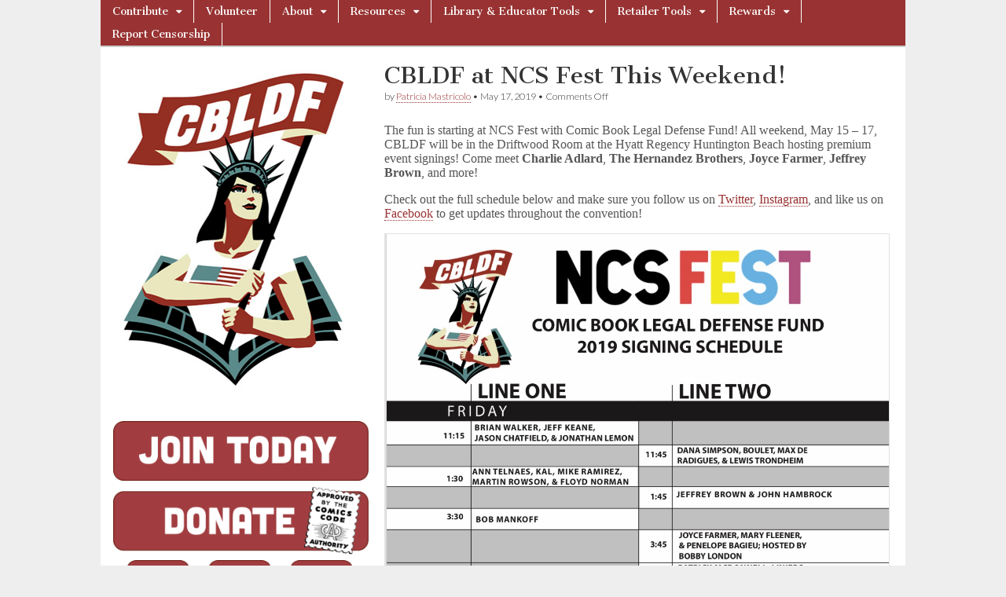

--- FILE ---
content_type: text/html; charset=UTF-8
request_url: https://cbldf.org/2019/05/cbldf-at-ncs-fest-this-weekend-encs-fest/
body_size: 12353
content:
<!DOCTYPE html>
<html lang="en-US">
<head>
	<meta charset="UTF-8" />
	<meta name="viewport" content="width=device-width, initial-scale=1.0" />
	<link rel="profile" href="https://gmpg.org/xfn/11" />
	<link rel="pingback" href="https://cbldf.org/xmlrpc.php" />
	<title>CBLDF at NCS Fest This Weekend! &#8211; Comic Book Legal Defense Fund</title>
<meta name='robots' content='max-image-preview:large' />
<link rel='dns-prefetch' href='//fonts.googleapis.com' />
<link rel="alternate" type="application/rss+xml" title="Comic Book Legal Defense Fund &raquo; Feed" href="https://cbldf.org/feed/" />
<link rel="alternate" type="application/rss+xml" title="Comic Book Legal Defense Fund &raquo; Comments Feed" href="https://cbldf.org/comments/feed/" />
<script type="text/javascript">
/* <![CDATA[ */
window._wpemojiSettings = {"baseUrl":"https:\/\/s.w.org\/images\/core\/emoji\/15.0.3\/72x72\/","ext":".png","svgUrl":"https:\/\/s.w.org\/images\/core\/emoji\/15.0.3\/svg\/","svgExt":".svg","source":{"concatemoji":"https:\/\/cbldf.org\/wp-includes\/js\/wp-emoji-release.min.js?ver=51091720a8aa1f0f9c3c9c6baeda7143"}};
/*! This file is auto-generated */
!function(i,n){var o,s,e;function c(e){try{var t={supportTests:e,timestamp:(new Date).valueOf()};sessionStorage.setItem(o,JSON.stringify(t))}catch(e){}}function p(e,t,n){e.clearRect(0,0,e.canvas.width,e.canvas.height),e.fillText(t,0,0);var t=new Uint32Array(e.getImageData(0,0,e.canvas.width,e.canvas.height).data),r=(e.clearRect(0,0,e.canvas.width,e.canvas.height),e.fillText(n,0,0),new Uint32Array(e.getImageData(0,0,e.canvas.width,e.canvas.height).data));return t.every(function(e,t){return e===r[t]})}function u(e,t,n){switch(t){case"flag":return n(e,"\ud83c\udff3\ufe0f\u200d\u26a7\ufe0f","\ud83c\udff3\ufe0f\u200b\u26a7\ufe0f")?!1:!n(e,"\ud83c\uddfa\ud83c\uddf3","\ud83c\uddfa\u200b\ud83c\uddf3")&&!n(e,"\ud83c\udff4\udb40\udc67\udb40\udc62\udb40\udc65\udb40\udc6e\udb40\udc67\udb40\udc7f","\ud83c\udff4\u200b\udb40\udc67\u200b\udb40\udc62\u200b\udb40\udc65\u200b\udb40\udc6e\u200b\udb40\udc67\u200b\udb40\udc7f");case"emoji":return!n(e,"\ud83d\udc26\u200d\u2b1b","\ud83d\udc26\u200b\u2b1b")}return!1}function f(e,t,n){var r="undefined"!=typeof WorkerGlobalScope&&self instanceof WorkerGlobalScope?new OffscreenCanvas(300,150):i.createElement("canvas"),a=r.getContext("2d",{willReadFrequently:!0}),o=(a.textBaseline="top",a.font="600 32px Arial",{});return e.forEach(function(e){o[e]=t(a,e,n)}),o}function t(e){var t=i.createElement("script");t.src=e,t.defer=!0,i.head.appendChild(t)}"undefined"!=typeof Promise&&(o="wpEmojiSettingsSupports",s=["flag","emoji"],n.supports={everything:!0,everythingExceptFlag:!0},e=new Promise(function(e){i.addEventListener("DOMContentLoaded",e,{once:!0})}),new Promise(function(t){var n=function(){try{var e=JSON.parse(sessionStorage.getItem(o));if("object"==typeof e&&"number"==typeof e.timestamp&&(new Date).valueOf()<e.timestamp+604800&&"object"==typeof e.supportTests)return e.supportTests}catch(e){}return null}();if(!n){if("undefined"!=typeof Worker&&"undefined"!=typeof OffscreenCanvas&&"undefined"!=typeof URL&&URL.createObjectURL&&"undefined"!=typeof Blob)try{var e="postMessage("+f.toString()+"("+[JSON.stringify(s),u.toString(),p.toString()].join(",")+"));",r=new Blob([e],{type:"text/javascript"}),a=new Worker(URL.createObjectURL(r),{name:"wpTestEmojiSupports"});return void(a.onmessage=function(e){c(n=e.data),a.terminate(),t(n)})}catch(e){}c(n=f(s,u,p))}t(n)}).then(function(e){for(var t in e)n.supports[t]=e[t],n.supports.everything=n.supports.everything&&n.supports[t],"flag"!==t&&(n.supports.everythingExceptFlag=n.supports.everythingExceptFlag&&n.supports[t]);n.supports.everythingExceptFlag=n.supports.everythingExceptFlag&&!n.supports.flag,n.DOMReady=!1,n.readyCallback=function(){n.DOMReady=!0}}).then(function(){return e}).then(function(){var e;n.supports.everything||(n.readyCallback(),(e=n.source||{}).concatemoji?t(e.concatemoji):e.wpemoji&&e.twemoji&&(t(e.twemoji),t(e.wpemoji)))}))}((window,document),window._wpemojiSettings);
/* ]]> */
</script>
<style id='wp-emoji-styles-inline-css' type='text/css'>

	img.wp-smiley, img.emoji {
		display: inline !important;
		border: none !important;
		box-shadow: none !important;
		height: 1em !important;
		width: 1em !important;
		margin: 0 0.07em !important;
		vertical-align: -0.1em !important;
		background: none !important;
		padding: 0 !important;
	}
</style>
<link rel='stylesheet' id='wp-block-library-css' href='https://cbldf.org/wp-includes/css/dist/block-library/style.min.css?ver=51091720a8aa1f0f9c3c9c6baeda7143' type='text/css' media='all' />
<style id='pdfemb-pdf-embedder-viewer-style-inline-css' type='text/css'>
.wp-block-pdfemb-pdf-embedder-viewer{max-width:none}

</style>
<style id='classic-theme-styles-inline-css' type='text/css'>
/*! This file is auto-generated */
.wp-block-button__link{color:#fff;background-color:#32373c;border-radius:9999px;box-shadow:none;text-decoration:none;padding:calc(.667em + 2px) calc(1.333em + 2px);font-size:1.125em}.wp-block-file__button{background:#32373c;color:#fff;text-decoration:none}
</style>
<style id='global-styles-inline-css' type='text/css'>
:root{--wp--preset--aspect-ratio--square: 1;--wp--preset--aspect-ratio--4-3: 4/3;--wp--preset--aspect-ratio--3-4: 3/4;--wp--preset--aspect-ratio--3-2: 3/2;--wp--preset--aspect-ratio--2-3: 2/3;--wp--preset--aspect-ratio--16-9: 16/9;--wp--preset--aspect-ratio--9-16: 9/16;--wp--preset--color--black: #000000;--wp--preset--color--cyan-bluish-gray: #abb8c3;--wp--preset--color--white: #ffffff;--wp--preset--color--pale-pink: #f78da7;--wp--preset--color--vivid-red: #cf2e2e;--wp--preset--color--luminous-vivid-orange: #ff6900;--wp--preset--color--luminous-vivid-amber: #fcb900;--wp--preset--color--light-green-cyan: #7bdcb5;--wp--preset--color--vivid-green-cyan: #00d084;--wp--preset--color--pale-cyan-blue: #8ed1fc;--wp--preset--color--vivid-cyan-blue: #0693e3;--wp--preset--color--vivid-purple: #9b51e0;--wp--preset--gradient--vivid-cyan-blue-to-vivid-purple: linear-gradient(135deg,rgba(6,147,227,1) 0%,rgb(155,81,224) 100%);--wp--preset--gradient--light-green-cyan-to-vivid-green-cyan: linear-gradient(135deg,rgb(122,220,180) 0%,rgb(0,208,130) 100%);--wp--preset--gradient--luminous-vivid-amber-to-luminous-vivid-orange: linear-gradient(135deg,rgba(252,185,0,1) 0%,rgba(255,105,0,1) 100%);--wp--preset--gradient--luminous-vivid-orange-to-vivid-red: linear-gradient(135deg,rgba(255,105,0,1) 0%,rgb(207,46,46) 100%);--wp--preset--gradient--very-light-gray-to-cyan-bluish-gray: linear-gradient(135deg,rgb(238,238,238) 0%,rgb(169,184,195) 100%);--wp--preset--gradient--cool-to-warm-spectrum: linear-gradient(135deg,rgb(74,234,220) 0%,rgb(151,120,209) 20%,rgb(207,42,186) 40%,rgb(238,44,130) 60%,rgb(251,105,98) 80%,rgb(254,248,76) 100%);--wp--preset--gradient--blush-light-purple: linear-gradient(135deg,rgb(255,206,236) 0%,rgb(152,150,240) 100%);--wp--preset--gradient--blush-bordeaux: linear-gradient(135deg,rgb(254,205,165) 0%,rgb(254,45,45) 50%,rgb(107,0,62) 100%);--wp--preset--gradient--luminous-dusk: linear-gradient(135deg,rgb(255,203,112) 0%,rgb(199,81,192) 50%,rgb(65,88,208) 100%);--wp--preset--gradient--pale-ocean: linear-gradient(135deg,rgb(255,245,203) 0%,rgb(182,227,212) 50%,rgb(51,167,181) 100%);--wp--preset--gradient--electric-grass: linear-gradient(135deg,rgb(202,248,128) 0%,rgb(113,206,126) 100%);--wp--preset--gradient--midnight: linear-gradient(135deg,rgb(2,3,129) 0%,rgb(40,116,252) 100%);--wp--preset--font-size--small: 13px;--wp--preset--font-size--medium: 20px;--wp--preset--font-size--large: 36px;--wp--preset--font-size--x-large: 42px;--wp--preset--spacing--20: 0.44rem;--wp--preset--spacing--30: 0.67rem;--wp--preset--spacing--40: 1rem;--wp--preset--spacing--50: 1.5rem;--wp--preset--spacing--60: 2.25rem;--wp--preset--spacing--70: 3.38rem;--wp--preset--spacing--80: 5.06rem;--wp--preset--shadow--natural: 6px 6px 9px rgba(0, 0, 0, 0.2);--wp--preset--shadow--deep: 12px 12px 50px rgba(0, 0, 0, 0.4);--wp--preset--shadow--sharp: 6px 6px 0px rgba(0, 0, 0, 0.2);--wp--preset--shadow--outlined: 6px 6px 0px -3px rgba(255, 255, 255, 1), 6px 6px rgba(0, 0, 0, 1);--wp--preset--shadow--crisp: 6px 6px 0px rgba(0, 0, 0, 1);}:where(.is-layout-flex){gap: 0.5em;}:where(.is-layout-grid){gap: 0.5em;}body .is-layout-flex{display: flex;}.is-layout-flex{flex-wrap: wrap;align-items: center;}.is-layout-flex > :is(*, div){margin: 0;}body .is-layout-grid{display: grid;}.is-layout-grid > :is(*, div){margin: 0;}:where(.wp-block-columns.is-layout-flex){gap: 2em;}:where(.wp-block-columns.is-layout-grid){gap: 2em;}:where(.wp-block-post-template.is-layout-flex){gap: 1.25em;}:where(.wp-block-post-template.is-layout-grid){gap: 1.25em;}.has-black-color{color: var(--wp--preset--color--black) !important;}.has-cyan-bluish-gray-color{color: var(--wp--preset--color--cyan-bluish-gray) !important;}.has-white-color{color: var(--wp--preset--color--white) !important;}.has-pale-pink-color{color: var(--wp--preset--color--pale-pink) !important;}.has-vivid-red-color{color: var(--wp--preset--color--vivid-red) !important;}.has-luminous-vivid-orange-color{color: var(--wp--preset--color--luminous-vivid-orange) !important;}.has-luminous-vivid-amber-color{color: var(--wp--preset--color--luminous-vivid-amber) !important;}.has-light-green-cyan-color{color: var(--wp--preset--color--light-green-cyan) !important;}.has-vivid-green-cyan-color{color: var(--wp--preset--color--vivid-green-cyan) !important;}.has-pale-cyan-blue-color{color: var(--wp--preset--color--pale-cyan-blue) !important;}.has-vivid-cyan-blue-color{color: var(--wp--preset--color--vivid-cyan-blue) !important;}.has-vivid-purple-color{color: var(--wp--preset--color--vivid-purple) !important;}.has-black-background-color{background-color: var(--wp--preset--color--black) !important;}.has-cyan-bluish-gray-background-color{background-color: var(--wp--preset--color--cyan-bluish-gray) !important;}.has-white-background-color{background-color: var(--wp--preset--color--white) !important;}.has-pale-pink-background-color{background-color: var(--wp--preset--color--pale-pink) !important;}.has-vivid-red-background-color{background-color: var(--wp--preset--color--vivid-red) !important;}.has-luminous-vivid-orange-background-color{background-color: var(--wp--preset--color--luminous-vivid-orange) !important;}.has-luminous-vivid-amber-background-color{background-color: var(--wp--preset--color--luminous-vivid-amber) !important;}.has-light-green-cyan-background-color{background-color: var(--wp--preset--color--light-green-cyan) !important;}.has-vivid-green-cyan-background-color{background-color: var(--wp--preset--color--vivid-green-cyan) !important;}.has-pale-cyan-blue-background-color{background-color: var(--wp--preset--color--pale-cyan-blue) !important;}.has-vivid-cyan-blue-background-color{background-color: var(--wp--preset--color--vivid-cyan-blue) !important;}.has-vivid-purple-background-color{background-color: var(--wp--preset--color--vivid-purple) !important;}.has-black-border-color{border-color: var(--wp--preset--color--black) !important;}.has-cyan-bluish-gray-border-color{border-color: var(--wp--preset--color--cyan-bluish-gray) !important;}.has-white-border-color{border-color: var(--wp--preset--color--white) !important;}.has-pale-pink-border-color{border-color: var(--wp--preset--color--pale-pink) !important;}.has-vivid-red-border-color{border-color: var(--wp--preset--color--vivid-red) !important;}.has-luminous-vivid-orange-border-color{border-color: var(--wp--preset--color--luminous-vivid-orange) !important;}.has-luminous-vivid-amber-border-color{border-color: var(--wp--preset--color--luminous-vivid-amber) !important;}.has-light-green-cyan-border-color{border-color: var(--wp--preset--color--light-green-cyan) !important;}.has-vivid-green-cyan-border-color{border-color: var(--wp--preset--color--vivid-green-cyan) !important;}.has-pale-cyan-blue-border-color{border-color: var(--wp--preset--color--pale-cyan-blue) !important;}.has-vivid-cyan-blue-border-color{border-color: var(--wp--preset--color--vivid-cyan-blue) !important;}.has-vivid-purple-border-color{border-color: var(--wp--preset--color--vivid-purple) !important;}.has-vivid-cyan-blue-to-vivid-purple-gradient-background{background: var(--wp--preset--gradient--vivid-cyan-blue-to-vivid-purple) !important;}.has-light-green-cyan-to-vivid-green-cyan-gradient-background{background: var(--wp--preset--gradient--light-green-cyan-to-vivid-green-cyan) !important;}.has-luminous-vivid-amber-to-luminous-vivid-orange-gradient-background{background: var(--wp--preset--gradient--luminous-vivid-amber-to-luminous-vivid-orange) !important;}.has-luminous-vivid-orange-to-vivid-red-gradient-background{background: var(--wp--preset--gradient--luminous-vivid-orange-to-vivid-red) !important;}.has-very-light-gray-to-cyan-bluish-gray-gradient-background{background: var(--wp--preset--gradient--very-light-gray-to-cyan-bluish-gray) !important;}.has-cool-to-warm-spectrum-gradient-background{background: var(--wp--preset--gradient--cool-to-warm-spectrum) !important;}.has-blush-light-purple-gradient-background{background: var(--wp--preset--gradient--blush-light-purple) !important;}.has-blush-bordeaux-gradient-background{background: var(--wp--preset--gradient--blush-bordeaux) !important;}.has-luminous-dusk-gradient-background{background: var(--wp--preset--gradient--luminous-dusk) !important;}.has-pale-ocean-gradient-background{background: var(--wp--preset--gradient--pale-ocean) !important;}.has-electric-grass-gradient-background{background: var(--wp--preset--gradient--electric-grass) !important;}.has-midnight-gradient-background{background: var(--wp--preset--gradient--midnight) !important;}.has-small-font-size{font-size: var(--wp--preset--font-size--small) !important;}.has-medium-font-size{font-size: var(--wp--preset--font-size--medium) !important;}.has-large-font-size{font-size: var(--wp--preset--font-size--large) !important;}.has-x-large-font-size{font-size: var(--wp--preset--font-size--x-large) !important;}
:where(.wp-block-post-template.is-layout-flex){gap: 1.25em;}:where(.wp-block-post-template.is-layout-grid){gap: 1.25em;}
:where(.wp-block-columns.is-layout-flex){gap: 2em;}:where(.wp-block-columns.is-layout-grid){gap: 2em;}
:root :where(.wp-block-pullquote){font-size: 1.5em;line-height: 1.6;}
</style>
<link rel='stylesheet' id='parente2-style-css' href='https://cbldf.org/wp-content/themes/magazine-basic/style.css?ver=51091720a8aa1f0f9c3c9c6baeda7143' type='text/css' media='all' />
<link rel='stylesheet' id='childe2-style-css' href='https://cbldf.org/wp-content/themes/ComicBookLegalDefenseFund/style.css?ver=51091720a8aa1f0f9c3c9c6baeda7143' type='text/css' media='all' />
<link rel='stylesheet' id='google_fonts-css' href='//fonts.googleapis.com/css?family=Cantata+One|Lato:300,700' type='text/css' media='all' />
<link rel='stylesheet' id='theme_stylesheet-css' href='https://cbldf.org/wp-content/themes/ComicBookLegalDefenseFund/style.css?ver=51091720a8aa1f0f9c3c9c6baeda7143' type='text/css' media='all' />
<link rel='stylesheet' id='font_awesome-css' href='https://cbldf.org/wp-content/themes/magazine-basic/library/css/font-awesome.css?ver=4.7.0' type='text/css' media='all' />
<!--n2css--><!--n2js--><script type="text/javascript" src="https://cbldf.org/wp-includes/js/jquery/jquery.min.js?ver=3.7.1" id="jquery-core-js"></script>
<script type="text/javascript" src="https://cbldf.org/wp-includes/js/jquery/jquery-migrate.min.js?ver=3.4.1" id="jquery-migrate-js"></script>
<link rel="https://api.w.org/" href="https://cbldf.org/wp-json/" /><link rel="alternate" title="JSON" type="application/json" href="https://cbldf.org/wp-json/wp/v2/posts/37852" /><link rel="EditURI" type="application/rsd+xml" title="RSD" href="https://cbldf.org/xmlrpc.php?rsd" />
<link rel="canonical" href="https://cbldf.org/2019/05/cbldf-at-ncs-fest-this-weekend-encs-fest/" />
<link rel="alternate" title="oEmbed (JSON)" type="application/json+oembed" href="https://cbldf.org/wp-json/oembed/1.0/embed?url=https%3A%2F%2Fcbldf.org%2F2019%2F05%2Fcbldf-at-ncs-fest-this-weekend-encs-fest%2F" />
<link rel="alternate" title="oEmbed (XML)" type="text/xml+oembed" href="https://cbldf.org/wp-json/oembed/1.0/embed?url=https%3A%2F%2Fcbldf.org%2F2019%2F05%2Fcbldf-at-ncs-fest-this-weekend-encs-fest%2F&#038;format=xml" />
<style>
#site-title a,#site-description{position:absolute !important;clip:rect(1px 1px 1px 1px);clip:rect(1px, 1px, 1px, 1px)}
#page{background-color:#ffffff}
.entry-meta a,.entry-content a,.widget a{color:#993333}
</style>
	<style type="text/css" id="custom-background-css">
body.custom-background { background-image: url("https://cbldf.org/wp-content/themes/magazine-basic/library/images/solid.png"); background-position: left top; background-size: auto; background-repeat: repeat; background-attachment: scroll; }
</style>
	<link rel="icon" href="https://cbldf.org/wp-content/uploads/2020/05/cropped-SiteIcon-1-32x32.png" sizes="32x32" />
<link rel="icon" href="https://cbldf.org/wp-content/uploads/2020/05/cropped-SiteIcon-1-192x192.png" sizes="192x192" />
<link rel="apple-touch-icon" href="https://cbldf.org/wp-content/uploads/2020/05/cropped-SiteIcon-1-180x180.png" />
<meta name="msapplication-TileImage" content="https://cbldf.org/wp-content/uploads/2020/05/cropped-SiteIcon-1-270x270.png" />
		<style type="text/css" id="wp-custom-css">
			body {
    font-family: serif;
}
h2.entry-title.taggedlink a {
    color: #993333!important;
}
img#site-logo-main {
    width: 100%;
}
.textwidget.custom-html-widget {
    padding: 0;
}
nav#site-navigation {
    background: #993333;
}
div#page {
    max-width: 1024px;
}
aside#custom_html-3 {
    border: none;
}
div#secondary {
    padding: 0;
}
.widget {
    background: none;
}
#footer {
    max-width: 1024px;
    position: relative;
    left: 50%;
    transform: translateX(-50%);
	  width: 100%;
    font-size: 11px;
    border-top: 2px solid #aaa;
    background: #fff;
    color: #444;
  	text-shadow: none;
    height: 40px;
}
#footer a {
    color: #444;
}
span.fl {
    position: relative;
    left: 50%;
    transform: translateX(-50%);
}
p.copyright.c12 .fr {
    display: none;
}
#page {
    margin: 0 auto 0px!important;
}
div#banners-sidebar {
    padding-left: 16px;
}
.post-category {
    display: none;
}
.fpm_readon a {
    clear: both;
    text-align: center;
    display: block;
    color: #fff;
    margin: 12px 0;
    background: #aaa;
    padding: 0px 8px;
    font-size: 11px;
    line-height: 20px;
    float: left;
}
.home .entry-content img {
    width: 60%;
    float: left;
    margin-right: 20px!important;
}
div#primary > .row > article img {
    width: 33%;
    float: left;
    margin-right: 20px!important;
}
#site-navigation li:hover {
    background: #6c2219;
}
ul.sub-menu {
    background: #993333!important;
}
#site-navigation li li:hover {
    background: #6c2219;
}
body.custom-background {
    background-image: none;
    background: #eee;
}
#main {
margin-top: -20px;
    border-top: 2px solid #ccc;
    padding-top: 20px;
}
.menus li a {
    padding: 4px 15px;
	  text-shadow: none;  
}
img#site-logo-main {
    width: 88%;
    position: relative;
    left: 50%;
    transform: translateX(-50%);
}
#page {
    box-shadow: none;
}
/*.entry-content > p:first-child {
    display: none;
}*/
.widget {
    border: none;
}
aside#custom_html-3 {
    padding: 0;
    margin: 0;
}
aside#custom_html-6 iframe {
    height: 200px;
    margin-left: 12px;
}

div#follow img {
    width: 90px;
    margin: 0 7px;
}

.n2-section-smartslider {
    position: relative;
    width: 100%;
    border: 5px solid #669999;
    margin-bottom: 16px;
}

body, .n2-ss-slider .n2-ow {
    font-family: serif!important;
}
.hungryfeed_items td {
    border: 0!important;
}
p {
    line-height: 18px;
}
h2.headline {
    display: none;
}

div.hungryfeed_item {
    margin-bottom: 40px!important;
}

aside#text-2 h3 {
    font-size: 24px;
    font-weight: 700;
}

div#posts-pagination {
    display: none;
}

aside#custom_html-4 {
    padding: 0;
    margin: 0;
    width: 80%;
    margin-left: 20px;
}

/*.entry-content p {
   display: inline-block;
}*/

.home .entry-content p {
   display: block;
}
@media screen and (min-width:767px) {
.menus ul ul li:hover > ul {
    width: min-content!important;
}

#site-navigation li a {
    width: max-content!important;
}

.menus ul li:hover > ul {
    width: min-content!important;
}

ul#menu-top-menu > li#menu-item-8311 > .sub-menu > .menu-item > a {
    width: 300px!important;
}	
}

p {
  font-size: 16px; /* Adjust the font size as needed */
}


ul.wp-block-list li {
	font-size: 16px;
    line-height: 1.15; /* Adjust this value as needed */
}

.entry-content ul li {
         padding-bottom: 15px;
       }

/*
.single-post div#primary img { position: relative; left: 50%; transform: translateX(-50%); }*/		</style>
		</head>

<body data-rsssl=1 class="post-template-default single single-post postid-37852 single-format-standard custom-background">
	<div id="page" class="grid  ">
		<header id="header" class="row" role="banner">
			<div class="c12">
				<div id="mobile-menu">
					<a href="#" class="left-menu"><i class="fa fa-reorder"></i></a>
					<a href="#"><i class="fa fa-search"></i></a>
				</div>
				<div id="drop-down-search"><form role="search" method="get" class="search-form" action="https://cbldf.org/">
				<label>
					<span class="screen-reader-text">Search for:</span>
					<input type="search" class="search-field" placeholder="Search &hellip;" value="" name="s" />
				</label>
				<input type="submit" class="search-submit" value="Search" />
			</form></div>

								<div class="title-logo-wrapper remove">
										<div class="header-group">
												<div id="site-title"><a href="https://cbldf.org" title="Comic Book Legal Defense Fund" rel="home">Comic Book Legal Defense Fund</a></div>
											</div>
				</div>

				
				<div id="nav-wrapper">
					<div class="nav-content">
						<nav id="site-navigation" class="menus clearfix" role="navigation">
							<h3 class="screen-reader-text">Main menu</h3>
							<a class="screen-reader-text" href="#primary" title="Skip to content">Skip to content</a>
							<div id="main-menu" class="menu-top-menu-container"><ul id="menu-top-menu" class="menu"><li id="menu-item-6795" class="menu-item menu-item-type-post_type menu-item-object-page menu-item-has-children sub-menu-parent menu-item-6795"><a href="https://cbldf.org/contribute/">Contribute</a>
<ul class="sub-menu">
	<li id="menu-item-44905" class="menu-item menu-item-type-post_type menu-item-object-page menu-item-44905"><a href="https://cbldf.org/contribute/membership-2/">Membership</a>
	<li id="menu-item-44374" class="menu-item menu-item-type-post_type menu-item-object-page menu-item-44374"><a href="https://cbldf.org/contribute/donate-2/">Donate</a>
	<li id="menu-item-41383" class="menu-item menu-item-type-custom menu-item-object-custom menu-item-41383"><a href="https://cbldf.myshopify.com/collections/memberships">Renew Today</a>
</ul>

<li id="menu-item-44896" class="menu-item menu-item-type-post_type menu-item-object-page menu-item-44896"><a href="https://cbldf.org/contribute/volunteer/">Volunteer</a>
<li id="menu-item-8304" class="menu-item menu-item-type-post_type menu-item-object-page menu-item-has-children sub-menu-parent menu-item-8304"><a href="https://cbldf.org/about-2/">About</a>
<ul class="sub-menu">
	<li id="menu-item-8305" class="menu-item menu-item-type-post_type menu-item-object-page menu-item-8305"><a href="https://cbldf.org/f-a-q/">F.A.Q.</a>
	<li id="menu-item-9586" class="menu-item menu-item-type-post_type menu-item-object-page menu-item-9586"><a href="https://cbldf.org/about-us/contact/">Contact</a>
	<li id="menu-item-8306" class="menu-item menu-item-type-post_type menu-item-object-page menu-item-8306"><a href="https://cbldf.org/about-us/staff/">Staff</a>
	<li id="menu-item-44902" class="menu-item menu-item-type-post_type menu-item-object-page menu-item-44902"><a href="https://cbldf.org/about-us/board-members-2/">CBLDF Boards</a>
	<li id="menu-item-36043" class="menu-item menu-item-type-post_type menu-item-object-page menu-item-36043"><a href="https://cbldf.org/bylaws/">Bylaws</a>
	<li id="menu-item-47946" class="menu-item menu-item-type-post_type menu-item-object-page menu-item-47946"><a href="https://cbldf.org/financial-data/">Form 990s</a>
	<li id="menu-item-48160" class="menu-item menu-item-type-post_type menu-item-object-page menu-item-48160"><a href="https://cbldf.org/about-2/dale-cendali-prize/">Dale Cendali Prize</a>
	<li id="menu-item-44893" class="menu-item menu-item-type-post_type menu-item-object-page menu-item-44893"><a href="https://cbldf.org/about-us/corporate-members-2/">Corporate Members</a>
	<li id="menu-item-13186" class="menu-item menu-item-type-post_type menu-item-object-page menu-item-13186"><a href="https://cbldf.org/about-us/retail-members/">Retail Members</a>
</ul>

<li id="menu-item-8311" class="menu-item menu-item-type-post_type menu-item-object-page menu-item-has-children sub-menu-parent menu-item-8311"><a href="https://cbldf.org/resources/">Resources</a>
<ul class="sub-menu">
	<li id="menu-item-41386" class="menu-item menu-item-type-custom menu-item-object-custom menu-item-has-children sub-menu-parent menu-item-41386"><a href="http://cbldf-media">Media</a>
	<ul class="sub-menu">
		<li id="menu-item-22841" class="menu-item menu-item-type-post_type menu-item-object-page menu-item-22841"><a href="https://cbldf.org/cbldf-defender/"><em>CBLDF Defender</em></a>
		<li id="menu-item-22492" class="menu-item menu-item-type-post_type menu-item-object-page menu-item-22492"><a href="https://cbldf.org/podcast/">Radio Free Comix: The CBLDF Podcast</a>
		<li id="menu-item-14061" class="menu-item menu-item-type-post_type menu-item-object-page menu-item-14061"><a href="https://cbldf.org/downloads/">Downloads</a>
	</ul>

	<li id="menu-item-8312" class="menu-item menu-item-type-post_type menu-item-object-page menu-item-8312"><a href="https://cbldf.org/banned-comic/">Banned Comics: Case Files</a>
	<li id="menu-item-41380" class="menu-item menu-item-type-custom menu-item-object-custom menu-item-has-children sub-menu-parent menu-item-41380"><a href="https://cbldf.org/diverse-voices">Diverse Voices</a>
	<ul class="sub-menu">
		<li id="menu-item-26740" class="menu-item menu-item-type-post_type menu-item-object-page menu-item-26740"><a href="https://cbldf.org/she-changed-comics/">She Changed Comics</a>
		<li id="menu-item-26549" class="menu-item menu-item-type-post_type menu-item-object-page menu-item-26549"><a href="https://cbldf.org/profiles-in-black-cartooning/">Profiles in Black Cartooning</a>
	</ul>

	<li id="menu-item-8368" class="menu-item menu-item-type-post_type menu-item-object-page menu-item-8368"><a href="https://cbldf.org/resources/customs/">Customs</a>
	<li id="menu-item-8358" class="menu-item menu-item-type-post_type menu-item-object-page menu-item-8358"><a href="https://cbldf.org/the-comics-code/">The Comics Code</a>
	<li id="menu-item-8370" class="menu-item menu-item-type-post_type menu-item-object-page menu-item-8370"><a href="https://cbldf.org/resources/history-of-comics-censorship/">History of Comics Censorship</a>
	<li id="menu-item-8351" class="menu-item menu-item-type-post_type menu-item-object-page menu-item-has-children sub-menu-parent menu-item-8351"><a href="https://cbldf.org/cbldf-case-files/">Case Files</a>
	<ul class="sub-menu">
		<li id="menu-item-13698" class="menu-item menu-item-type-post_type menu-item-object-page menu-item-has-children sub-menu-parent menu-item-13698"><a href="https://cbldf.org/about-us/case-files/cbldf-case-files/">CBLDF Case Files</a>
		<ul class="sub-menu">
			<li id="menu-item-8343" class="menu-item menu-item-type-post_type menu-item-object-page menu-item-8343"><a href="https://cbldf.org/about-us/case-files/cbldf-case-files/cbldf-case-files-canada-customs-case/">CBLDF Case Files – R. v. Matheson</a>
			<li id="menu-item-8346" class="menu-item menu-item-type-post_type menu-item-object-page menu-item-8346"><a href="https://cbldf.org/about-us/case-files/cbldf-case-files/handley/">CBLDF Case Files – U.S. v. Handley</a>
			<li id="menu-item-8350" class="menu-item menu-item-type-post_type menu-item-object-page menu-item-8350"><a href="https://cbldf.org/about-us/case-files/cbldf-case-files/cbldf-case-files-schwarzenegger-v-ema/">CBLDF Case Files — Brown v. EMA</a>
			<li id="menu-item-8341" class="menu-item menu-item-type-post_type menu-item-object-page menu-item-8341"><a href="https://cbldf.org/about-us/case-files/cbldf-case-files/gordon-lee/">CBLDF Case Files – Georgia v. Gordon Lee</a>
			<li id="menu-item-8345" class="menu-item menu-item-type-post_type menu-item-object-page menu-item-8345"><a href="https://cbldf.org/about-us/case-files/cbldf-case-files/customs/">CBLDF Case Files – Top Shelf v. U.S. Customs</a>
			<li id="menu-item-8348" class="menu-item menu-item-type-post_type menu-item-object-page menu-item-8348"><a href="https://cbldf.org/about-us/case-files/cbldf-case-files/cbldf-case-files-kraft-foods-v-helm/">CBLDF Case Files — Kraft Foods v. Helm</a>
			<li id="menu-item-8344" class="menu-item menu-item-type-post_type menu-item-object-page menu-item-8344"><a href="https://cbldf.org/about-us/case-files/cbldf-case-files/castillo/">CBLDF Case Files – Texas v. Castillo</a>
			<li id="menu-item-8349" class="menu-item menu-item-type-post_type menu-item-object-page menu-item-8349"><a href="https://cbldf.org/about-us/case-files/cbldf-case-files/dwyer/">CBLDF Case Files — Starbucks v. Dwyer</a>
			<li id="menu-item-8338" class="menu-item menu-item-type-post_type menu-item-object-page menu-item-8338"><a href="https://cbldf.org/about-us/case-files/cbldf-case-files/jonah-hex/">CBLDF Case Files –  Winter Bros. v. DC Comics</a>
			<li id="menu-item-8342" class="menu-item menu-item-type-post_type menu-item-object-page menu-item-8342"><a href="https://cbldf.org/about-us/case-files/cbldf-case-files/planet-comics/">CBLDF Case Files – Oklahoma v. Planet Comics</a>
			<li id="menu-item-8340" class="menu-item menu-item-type-post_type menu-item-object-page menu-item-8340"><a href="https://cbldf.org/about-us/case-files/cbldf-case-files/cbldf-case-files-mike-diana/">CBLDF Case Files – Florida v. Mike Diana</a>
			<li id="menu-item-8339" class="menu-item menu-item-type-post_type menu-item-object-page menu-item-8339"><a href="https://cbldf.org/about-us/case-files/cbldf-case-files/paul-mavrides/">CBLDF Case Files – California BOE v. Paul Mavrides</a>
			<li id="menu-item-8347" class="menu-item menu-item-type-post_type menu-item-object-page menu-item-has-children sub-menu-parent menu-item-8347"><a href="https://cbldf.org/about-us/case-files/cbldf-case-files/correa/">CBLDF Case Files — Illinois v. Correa</a>
			<ul class="sub-menu">
				<li id="menu-item-8406" class="menu-item menu-item-type-post_type menu-item-object-page menu-item-8406"><a href="https://cbldf.org/about-us/case-files/cbldf-case-files/correa/people-v-correa/">People v. Correa</a>
			</ul>

		</ul>

		<li id="menu-item-13699" class="menu-item menu-item-type-post_type menu-item-object-page menu-item-has-children sub-menu-parent menu-item-13699"><a href="https://cbldf.org/about-us/case-files/obscenity-case-files/">Obscenity Case Files</a>
		<ul class="sub-menu">
			<li id="menu-item-13700" class="menu-item menu-item-type-post_type menu-item-object-page menu-item-13700"><a href="https://cbldf.org/about-us/case-files/obscenity-case-files/obscenity-case-files-people-of-new-york-v-kirkpatrick-zap-comix-4/">Obscenity Case Files: <em>People of New York v. Kirkpatrick</em> (<em>Zap Comix</em> #4)</a>
			<li id="menu-item-13701" class="menu-item menu-item-type-post_type menu-item-object-page menu-item-13701"><a href="https://cbldf.org/about-us/case-files/obscenity-case-files/obscenity-case-files-fcc-v-pacifica-foundation-george-carlins-seven-dirty-words/">Obscenity Case Files: <em>FCC v. Pacifica Foundation</em> (George Carlin’s Seven Dirty Words)</a>
			<li id="menu-item-13703" class="menu-item menu-item-type-post_type menu-item-object-page menu-item-13703"><a href="https://cbldf.org/about-us/case-files/obscenity-case-files/obscenity-case-files-united-states-v-one-book-called-ulysses/">Obscenity Case Files: <em>United States v. One Book Called “Ulysses”</em></a>
			<li id="menu-item-13702" class="menu-item menu-item-type-post_type menu-item-object-page menu-item-13702"><a href="https://cbldf.org/about-us/case-files/obscenity-case-files/obscenity-case-files-tinker-v-des-moines-independent-community-school-district/">Obscenity Case Files: <em>Tinker v. Des Moines Independent Community School District</em></a>
			<li id="menu-item-13704" class="menu-item menu-item-type-post_type menu-item-object-page menu-item-13704"><a href="https://cbldf.org/about-us/case-files/obscenity-case-files/obscenity-case-files-jacobellis-v-ohio-i-know-it-when-i-see-it/">Obscenity Case Files: <em>Jacobellis v. Ohio</em> (“I know it when I see it”)</a>
			<li id="menu-item-13706" class="menu-item menu-item-type-post_type menu-item-object-page menu-item-13706"><a href="https://cbldf.org/about-us/case-files/obscenity-case-files/obscenity-case-files-joseph-burstyn-inc-v-wilson-the-mircale-decision/">Obscenity Case Files: <em>Joseph Burstyn, Inc. v. Wilson</em> (The Mircale Decision)</a>
			<li id="menu-item-13705" class="menu-item menu-item-type-post_type menu-item-object-page menu-item-13705"><a href="https://cbldf.org/about-us/case-files/obscenity-case-files/obscenity-case-files-pope-v-illinois/">Obscenity Case Files: <em>Pope v. Illinois</em></a>
			<li id="menu-item-13707" class="menu-item menu-item-type-post_type menu-item-object-page menu-item-13707"><a href="https://cbldf.org/about-us/case-files/obscenity-case-files/people-v-bruce-the-lenny-bruce-trial/">Obscenity Case Files: <em>People v. Bruce</em> (The Lenny Bruce Trial)</a>
		</ul>

		<li id="menu-item-8356" class="menu-item menu-item-type-post_type menu-item-object-page menu-item-has-children sub-menu-parent menu-item-8356"><a href="https://cbldf.org/noteworthy-cases/">Noteworthy Cases</a>
		<ul class="sub-menu">
			<li id="menu-item-8352" class="menu-item menu-item-type-post_type menu-item-object-page menu-item-has-children sub-menu-parent menu-item-8352"><a href="https://cbldf.org/people-v-kirkpatrick/">People v. Kirkpatrick</a>
			<ul class="sub-menu">
				<li id="menu-item-8354" class="menu-item menu-item-type-post_type menu-item-object-page menu-item-8354"><a href="https://cbldf.org/people-v-kirkpatrick-criminal-court-of-ny-1970/">People v. Kirkpatrick, Criminal Court of NY (1970)</a>
				<li id="menu-item-8353" class="menu-item menu-item-type-post_type menu-item-object-page menu-item-8353"><a href="https://cbldf.org/people-v-kirkpatrick-ny-state-court-of-appeals-1973/">People v. Kirkpatrick, NY State Court of Appeals (1973)</a>
			</ul>

			<li id="menu-item-8355" class="menu-item menu-item-type-post_type menu-item-object-page menu-item-8355"><a href="https://cbldf.org/miller-v-california/">Miller v. California</a>
		</ul>

	</ul>

	<li id="menu-item-8381" class="menu-item menu-item-type-post_type menu-item-object-page menu-item-has-children sub-menu-parent menu-item-8381"><a href="https://cbldf.org/manga/">Manga</a>
	<ul class="sub-menu">
		<li id="menu-item-8378" class="menu-item menu-item-type-post_type menu-item-object-page menu-item-8378"><a href="https://cbldf.org/criminal-prosecutions-of-manga/">Criminal Prosecutions of Manga</a>
		<li id="menu-item-41385" class="menu-item menu-item-type-post_type menu-item-object-page menu-item-41385"><a href="https://cbldf.org/resources/manga-book-club-handbook/">Manga Book Club Handbook</a>
	</ul>

	<li id="menu-item-14060" class="menu-item menu-item-type-post_type menu-item-object-page menu-item-14060"><a href="https://cbldf.org/further-reading/">Further Reading</a>
	<li id="menu-item-39729" class="menu-item menu-item-type-post_type menu-item-object-page menu-item-39729"><a href="https://cbldf.org/webinars/">Webinars</a>
</ul>

<li id="menu-item-8380" class="menu-item menu-item-type-post_type menu-item-object-page menu-item-has-children sub-menu-parent menu-item-8380"><a href="https://cbldf.org/librarian-tools/">Library &#038; Educator Tools</a>
<ul class="sub-menu">
	<li id="menu-item-22753" class="menu-item menu-item-type-post_type menu-item-object-page menu-item-22753"><a href="https://cbldf.org/adding-graphic-novels/">Adding Graphic Novels to Your Library or Classroom Collection</a>
	<li id="menu-item-41080" class="menu-item menu-item-type-post_type menu-item-object-page menu-item-41080"><a href="https://cbldf.org/book-clubs/">Book Clubs</a>
	<li id="menu-item-33076" class="menu-item menu-item-type-post_type menu-item-object-page menu-item-33076"><a href="https://cbldf.org/panel-power/">Panel Power</a>
	<li id="menu-item-14058" class="menu-item menu-item-type-post_type menu-item-object-page menu-item-14058"><a href="https://cbldf.org/resources/raising-a-reader/">Raising a Reader! How Comics &#038; Graphic Novels Can Help Your Kids Love To Read!</a>
	<li id="menu-item-16683" class="menu-item menu-item-type-post_type menu-item-object-page menu-item-16683"><a href="https://cbldf.org/using-graphic-novels/">Using Graphic Novels in Education</a>
	<li id="menu-item-22758" class="menu-item menu-item-type-post_type menu-item-object-page menu-item-22758"><a href="https://cbldf.org/cbldf-discussion-guides/">CBLDF Discussion Guides</a>
	<li id="menu-item-22899" class="menu-item menu-item-type-post_type menu-item-object-page menu-item-22899"><a href="https://cbldf.org/librarian-tools/cbldf-banned-books-week-handbook/">CBLDF Banned Books Week Handbook</a>
	<li id="menu-item-39730" class="menu-item menu-item-type-post_type menu-item-object-page menu-item-39730"><a href="https://cbldf.org/know-your-rights/">Know Your Rights: Student Rights Fact Sheet</a>
	<li id="menu-item-39732" class="menu-item menu-item-type-post_type menu-item-object-page menu-item-39732"><a href="https://cbldf.org/certified_retailers/">CBLDF Certified Stores</a>
	<li id="menu-item-26426" class="menu-item menu-item-type-post_type menu-item-object-page menu-item-26426"><a href="https://cbldf.org/librarian-tools/working-with-libraries-a-handbook-for-comics-creators/">Working With Libraries! A Handbook For Comics Creators</a>
	<li id="menu-item-8379" class="menu-item menu-item-type-post_type menu-item-object-page menu-item-8379"><a href="https://cbldf.org/graphic-novels-suggestions-for-librarians/">Graphic Novels: Suggestions for Librarians</a>
</ul>

<li id="menu-item-40741" class="menu-item menu-item-type-post_type menu-item-object-page menu-item-has-children sub-menu-parent menu-item-40741"><a title="Retail Tools" href="https://cbldf.org/resources/retailer-resources/">Retailer Tools</a>
<ul class="sub-menu">
	<li id="menu-item-43916" class="menu-item menu-item-type-post_type menu-item-object-page menu-item-43916"><a target="_blank" rel="noopener" href="https://cbldf.org/retailer-tools/social-media-and-digital-resources/">Social Media and Digital Resources</a>
	<li id="menu-item-43929" class="menu-item menu-item-type-post_type menu-item-object-page menu-item-43929"><a target="_blank" rel="noopener" href="https://cbldf.org/retailer-tools/book-club-and-community-resources/">Book Club and Community Resources</a>
	<li id="menu-item-43899" class="menu-item menu-item-type-post_type menu-item-object-page menu-item-43899"><a target="_blank" rel="noopener" href="https://cbldf.org/retailer-tools/free-retailer-webinars/">Free Retailer Webinars</a>
	<li id="menu-item-43922" class="menu-item menu-item-type-post_type menu-item-object-page menu-item-43922"><a target="_blank" rel="noopener" href="https://cbldf.org/retailer-tools/know-your-rights-a-retailer-resource/">Know Your Rights</a>
</ul>

<li id="menu-item-14063" class="menu-item menu-item-type-custom menu-item-object-custom menu-item-has-children sub-menu-parent menu-item-14063"><a href="http://cbldf.myshopify.com/">Rewards</a>
<ul class="sub-menu">
	<li id="menu-item-14064" class="menu-item menu-item-type-custom menu-item-object-custom menu-item-14064"><a href="https://cbldf.myshopify.com/collections/general-membership">Membership</a>
	<li id="menu-item-14067" class="menu-item menu-item-type-custom menu-item-object-custom menu-item-14067"><a href="https://cbldf.myshopify.com/">Premiums</a>
	<li id="menu-item-41796" class="menu-item menu-item-type-custom menu-item-object-custom menu-item-41796"><a href="https://teespring.com/stores/cbldf">CBLDF at Teespring</a>
</ul>

<li id="menu-item-45265" class="menu-item menu-item-type-post_type menu-item-object-page menu-item-45265"><a href="https://cbldf.org/report-censorship/">Report Censorship</a>
</ul></div>						</nav><!-- #site-navigation -->

											</div>
				</div>

			</div><!-- .c12 -->
		</header><!-- #header.row -->

		<div id="main" class="row">
	<div id="primary" class="c8 fr" role="main">
			<article id="post-37852" class="post-37852 post type-post status-publish format-standard hentry category-community category-education category-features category-fundraising category-headline category-homepage category-news-blog category-uncategorized tag-california tag-charlie-adlard tag-comics-convention tag-jeffrey-brown tag-love-and-rockets tag-meet-creators tag-ncs-fest tag-signed-comics tag-support-free-speech tag-tdw tag-the-hernandez-brothers tag-the-walking-dead">

	    <header>
                <div class="post-category"><a href="https://cbldf.org/category/news-blog/community/" rel="category tag">Community</a>, <a href="https://cbldf.org/category/news-blog/education/" rel="category tag">Education</a>, <a href="https://cbldf.org/category/news-blog/features/" rel="category tag">Features</a>, <a href="https://cbldf.org/category/news-blog/fundraising/" rel="category tag">Fundraising</a>, <a href="https://cbldf.org/category/news-blog/headline/" rel="category tag">Headline</a>, <a href="https://cbldf.org/category/homepage/" rel="category tag">Homepage</a>, <a href="https://cbldf.org/category/news-blog/" rel="category tag">News Blog</a>, <a href="https://cbldf.org/category/uncategorized/" rel="category tag">Uncategorized</a></div>
            <h1 class="entry-title">CBLDF at NCS Fest This Weekend!</h1>
    <div class="entry-meta">
        by <span class="vcard author"><span class="fn"><a href="https://cbldf.org/author/pmastricolo/" title="Posts by Patricia Mastricolo" rel="author">Patricia Mastricolo</a></span></span>&nbsp;&bull;&nbsp;<time class="published" datetime="2019-05-17">May 17, 2019</time>&nbsp;&bull;&nbsp;<span>Comments Off<span class="screen-reader-text"> on CBLDF at NCS Fest This Weekend!</span></span>    </div>
</header>

	    <div class="entry-content">
		    <p>The fun is starting at NCS Fest with Comic Book Legal Defense Fund! All weekend, May 15 – 17, CBLDF will be in the Driftwood Room at the Hyatt Regency Huntington Beach hosting premium event signings! Come meet <b>Charlie Adlard</b>,<b> The Hernandez Brothers</b>, <b>Joyce Farmer</b>, <b>Jeffrey Brown</b>, and more!</p>
<p>Check out the full schedule below and make sure you follow us on <a href="http://twitter.com/CBLDF" target="_blank">Twitter</a>, <a href="http://" target="_blank">Instagram</a>, and like us on <a href="http://facebook.com/CBLDF" target="_blank">Facebook</a> to get updates throughout the convention!</p>
<p><a href="https://cbldf.org/wp-content/uploads/2019/05/IMG_0238.jpg"><img fetchpriority="high" decoding="async" class="aligncenter size-full wp-image-37854" src="https://cbldf.org/wp-content/uploads/2019/05/IMG_0238.jpg" alt="IMG_0238" width="1233" height="1853" srcset="https://cbldf.org/wp-content/uploads/2019/05/IMG_0238.jpg 1233w, https://cbldf.org/wp-content/uploads/2019/05/IMG_0238-199x300.jpg 199w, https://cbldf.org/wp-content/uploads/2019/05/IMG_0238-681x1024.jpg 681w" sizes="(max-width: 1233px) 100vw, 1233px" /></a></p>
	    </div><!-- .entry-content -->

	        <footer class="entry">
	    <p class="tags">Tags: <a href="https://cbldf.org/tag/california/" rel="tag">california</a> <a href="https://cbldf.org/tag/charlie-adlard/" rel="tag">charlie adlard</a> <a href="https://cbldf.org/tag/comics-convention/" rel="tag">Comics Convention</a> <a href="https://cbldf.org/tag/jeffrey-brown/" rel="tag">Jeffrey Brown</a> <a href="https://cbldf.org/tag/love-and-rockets/" rel="tag">love and rockets</a> <a href="https://cbldf.org/tag/meet-creators/" rel="tag">meet creators</a> <a href="https://cbldf.org/tag/ncs-fest/" rel="tag">NCS Fest</a> <a href="https://cbldf.org/tag/signed-comics/" rel="tag">signed comics</a> <a href="https://cbldf.org/tag/support-free-speech/" rel="tag">support free speech</a> <a href="https://cbldf.org/tag/tdw/" rel="tag">TDW</a> <a href="https://cbldf.org/tag/the-hernandez-brothers/" rel="tag">the Hernandez Brothers</a> <a href="https://cbldf.org/tag/the-walking-dead/" rel="tag">the walking dead</a></p>	</footer><!-- .entry -->
	
	</article><!-- #post-37852 -->
			<div id="posts-pagination">
				<h3 class="screen-reader-text">Post navigation</h3>
				<div class="previous fl"><a href="https://cbldf.org/2019/05/celebrate-everyones-favorite-antihero-harley-quinn-with-these-signed-books-to-benefit-cbldf/" rel="prev">&larr; Celebrate Everyone&#8217;s Favorite Antihero Harley Quinn With These Signed Books To Benefit CBLDF!</a></div>
				<div class="next fr"><a href="https://cbldf.org/2019/05/cbldf-stands-up-for-pride/" rel="next">CBLDF Stands Up For <em>Pride</em>! &rarr;</a></div>
			</div><!-- #posts-pagination -->

			
<div id="comments" class="comments-area">

	
	
	
</div><!-- #comments .comments-area -->
			</div><!-- #primary -->

	<div id="secondary" class="c4" role="complementary">
		<aside id="custom_html-2" class="widget_text widget widget_custom_html"><div class="textwidget custom-html-widget"><div id='logo-container'><a href='/'><img src='https://cbldf.org/wp-content/themes/ComicBookLegalDefenseFund/images/cbldf_logo.jpg' id='site-logo-main' alt='logo'></a></div></div></aside><aside id="custom_html-3" class="widget_text widget widget_custom_html"><div class="textwidget custom-html-widget"><div id='banners-sidebar'><a href="/contribute/membership/"><img src="/wp-content/uploads/2020/04/btn_join1.png"></a>

<a href="/contribute/donate/"><img src="/wp-content/uploads/2020/04/btn_donate1.png"></a>

<div id='follow' style="/*background:url('/wp-content/uploads/2013/09/socialbg.jpg') no-repeat; width:300px; height:70px;*/">
<a href="https://www.facebook.com/CBLDF"><img style="padding-left:10px; padding-bottom:10px; float:left;" src="https://cbldf.org/wp-content/uploads/2020/04/btn_fb.png"></a>
	<a href="https://twitter.com/CBLDF"><img style="padding-left:10px; padding-bottom:10px; float:left;" src="https://cbldf.org/wp-content/uploads/2020/04/btn_tw.png"></a><a href="https://www.instagram.com/cbldf/" rel="publisher"><img style="padding-left:10px; padding-bottom: 10px; float:left;" src="https://cbldf.org/wp-content/uploads/2020/04/btn_ig.png"></a></div>
<p>
</p>


</div></div></aside><aside id="search-4" class="widget widget_search"><form role="search" method="get" class="search-form" action="https://cbldf.org/">
				<label>
					<span class="screen-reader-text">Search for:</span>
					<input type="search" class="search-field" placeholder="Search &hellip;" value="" name="s" />
				</label>
				<input type="submit" class="search-submit" value="Search" />
			</form></aside><aside id="custom_html-4" class="widget_text widget widget_custom_html"><div class="textwidget custom-html-widget"><a href="https://app.candid.org/profile/7577391/comic-book-legal-defense-fund-inc-39-1656980" target="_blank" rel="noopener"> 
<img src="https://widgets.guidestar.org/prod/v1/pdp/transparency-seal/7577391/svg" /> </a></div></aside>	</div><!-- #secondary.widget-area -->

		</div> <!-- #main.row -->
</div> <!-- #page.grid -->

<footer id="footer" role="contentinfo">

	<div id="footer-content" class="grid ">
		<div class="row">

			<p class="copyright c12">
				<span class="fl">Copyright &copy; 2026 <a href="https://cbldf.org">Comic Book Legal Defense Fund</a>. All Rights Reserved.</span>
				<span class="fr">The Magazine Basic Theme by <a href="https://themes.bavotasan.com/">bavotasan.com</a>.</span>
			</p><!-- .c12 -->

		</div><!-- .row -->
	</div><!-- #footer-content.grid -->

</footer><!-- #footer -->

<script type="text/javascript" src="https://cbldf.org/wp-content/themes/magazine-basic/library/js/theme.js?ver=51091720a8aa1f0f9c3c9c6baeda7143" id="theme_js-js"></script>
</body>
</html>

--- FILE ---
content_type: text/css
request_url: https://cbldf.org/wp-content/themes/ComicBookLegalDefenseFund/style.css?ver=51091720a8aa1f0f9c3c9c6baeda7143
body_size: 332
content:
/*
Theme Name:   ComicBookLegalDefenseFund
Description:  Write here a brief description about your child-theme
Author:       Ilija Damjanovic
Author URL:   https:/www.fixrunner.com
Template:     magazine-basic
Version:      1.0
License:      GNU General Public License v2 or later
License URI:  http://www.gnu.org/licenses/gpl-2.0.html
Text Domain:  ComicBookLegalDefenseFund
*/

/* Write here your own personal stylesheet */
